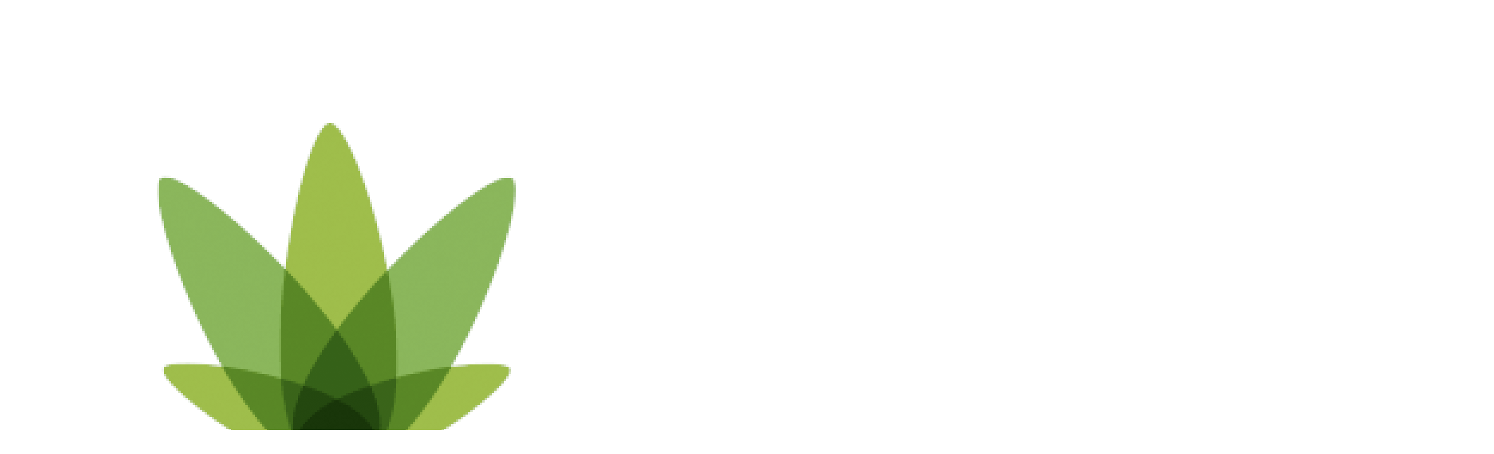

--- FILE ---
content_type: text/html;charset=UTF-8
request_url: https://all0e.com/user
body_size: 439344
content:
<!DOCTYPE html><html lang="en"><head><link rel="preconnect" href="https://fonts.gstatic.com" crossorigin=""><meta charset="utf-8"><title>All0e! | User</title><link rel="shortcut icon" type="image/x-icon" href="[data-uri]"><meta name="viewport" content="width=device-width, initial-scale=1"><meta name="All0e" content="Video meetings"><meta name="theme-color" content="#ec5555"><link rel="stylesheet" data-href="https://fonts.googleapis.com/css?family=Poppins:300,400,500,600,700,800&amp;display=swap%7cSource+Sans+Pro&amp;display=swap" data-optimized-fonts="true"><link rel="stylesheet" type="text/css" href="https://cdnjs.cloudflare.com/ajax/libs/slick-carousel/1.6.0/slick.min.css"><link rel="stylesheet" type="text/css" href="https://cdnjs.cloudflare.com/ajax/libs/slick-carousel/1.6.0/slick-theme.min.css"><meta name="next-head-count" content="9"><noscript data-n-css=""></noscript><style data-href="https://fonts.googleapis.com/css?family=Poppins:300,400,500,600,700,800&amp;display=swap%7cSource+Sans+Pro&amp;display=swap">@font-face{font-family:'Poppins';font-style:normal;font-weight:300;src:url(https://fonts.gstatic.com/s/poppins/v20/pxiByp8kv8JHgFVrLDz8Z1xlEw.woff) format('woff')}@font-face{font-family:'Poppins';font-style:normal;font-weight:400;src:url(https://fonts.gstatic.com/s/poppins/v20/pxiEyp8kv8JHgFVrJJfedA.woff) format('woff')}@font-face{font-family:'Poppins';font-style:normal;font-weight:500;src:url(https://fonts.gstatic.com/s/poppins/v20/pxiByp8kv8JHgFVrLGT9Z1xlEw.woff) format('woff')}@font-face{font-family:'Poppins';font-style:normal;font-weight:600;src:url(https://fonts.gstatic.com/s/poppins/v20/pxiByp8kv8JHgFVrLEj6Z1xlEw.woff) format('woff')}@font-face{font-family:'Poppins';font-style:normal;font-weight:700;src:url(https://fonts.gstatic.com/s/poppins/v20/pxiByp8kv8JHgFVrLCz7Z1xlEw.woff) format('woff')}@font-face{font-family:'Poppins';font-style:normal;font-weight:800;src:url(https://fonts.gstatic.com/s/poppins/v20/pxiByp8kv8JHgFVrLDD4Z1xlEw.woff) format('woff')}@font-face{font-family:'Poppins';font-style:normal;font-weight:300;src:url(https://fonts.gstatic.com/s/poppins/v20/pxiByp8kv8JHgFVrLDz8Z11lFd2JQEl8qw.woff2) format('woff2');unicode-range:U+0900-097F,U+1CD0-1CF6,U+1CF8-1CF9,U+200C-200D,U+20A8,U+20B9,U+25CC,U+A830-A839,U+A8E0-A8FB}@font-face{font-family:'Poppins';font-style:normal;font-weight:300;src:url(https://fonts.gstatic.com/s/poppins/v20/pxiByp8kv8JHgFVrLDz8Z1JlFd2JQEl8qw.woff2) format('woff2');unicode-range:U+0100-024F,U+0259,U+1E00-1EFF,U+2020,U+20A0-20AB,U+20AD-20CF,U+2113,U+2C60-2C7F,U+A720-A7FF}@font-face{font-family:'Poppins';font-style:normal;font-weight:300;src:url(https://fonts.gstatic.com/s/poppins/v20/pxiByp8kv8JHgFVrLDz8Z1xlFd2JQEk.woff2) format('woff2');unicode-range:U+0000-00FF,U+0131,U+0152-0153,U+02BB-02BC,U+02C6,U+02DA,U+02DC,U+2000-206F,U+2074,U+20AC,U+2122,U+2191,U+2193,U+2212,U+2215,U+FEFF,U+FFFD}@font-face{font-family:'Poppins';font-style:normal;font-weight:400;src:url(https://fonts.gstatic.com/s/poppins/v20/pxiEyp8kv8JHgFVrJJbecnFHGPezSQ.woff2) format('woff2');unicode-range:U+0900-097F,U+1CD0-1CF6,U+1CF8-1CF9,U+200C-200D,U+20A8,U+20B9,U+25CC,U+A830-A839,U+A8E0-A8FB}@font-face{font-family:'Poppins';font-style:normal;font-weight:400;src:url(https://fonts.gstatic.com/s/poppins/v20/pxiEyp8kv8JHgFVrJJnecnFHGPezSQ.woff2) format('woff2');unicode-range:U+0100-024F,U+0259,U+1E00-1EFF,U+2020,U+20A0-20AB,U+20AD-20CF,U+2113,U+2C60-2C7F,U+A720-A7FF}@font-face{font-family:'Poppins';font-style:normal;font-weight:400;src:url(https://fonts.gstatic.com/s/poppins/v20/pxiEyp8kv8JHgFVrJJfecnFHGPc.woff2) format('woff2');unicode-range:U+0000-00FF,U+0131,U+0152-0153,U+02BB-02BC,U+02C6,U+02DA,U+02DC,U+2000-206F,U+2074,U+20AC,U+2122,U+2191,U+2193,U+2212,U+2215,U+FEFF,U+FFFD}@font-face{font-family:'Poppins';font-style:normal;font-weight:500;src:url(https://fonts.gstatic.com/s/poppins/v20/pxiByp8kv8JHgFVrLGT9Z11lFd2JQEl8qw.woff2) format('woff2');unicode-range:U+0900-097F,U+1CD0-1CF6,U+1CF8-1CF9,U+200C-200D,U+20A8,U+20B9,U+25CC,U+A830-A839,U+A8E0-A8FB}@font-face{font-family:'Poppins';font-style:normal;font-weight:500;src:url(https://fonts.gstatic.com/s/poppins/v20/pxiByp8kv8JHgFVrLGT9Z1JlFd2JQEl8qw.woff2) format('woff2');unicode-range:U+0100-024F,U+0259,U+1E00-1EFF,U+2020,U+20A0-20AB,U+20AD-20CF,U+2113,U+2C60-2C7F,U+A720-A7FF}@font-face{font-family:'Poppins';font-style:normal;font-weight:500;src:url(https://fonts.gstatic.com/s/poppins/v20/pxiByp8kv8JHgFVrLGT9Z1xlFd2JQEk.woff2) format('woff2');unicode-range:U+0000-00FF,U+0131,U+0152-0153,U+02BB-02BC,U+02C6,U+02DA,U+02DC,U+2000-206F,U+2074,U+20AC,U+2122,U+2191,U+2193,U+2212,U+2215,U+FEFF,U+FFFD}@font-face{font-family:'Poppins';font-style:normal;font-weight:600;src:url(https://fonts.gstatic.com/s/poppins/v20/pxiByp8kv8JHgFVrLEj6Z11lFd2JQEl8qw.woff2) format('woff2');unicode-range:U+0900-097F,U+1CD0-1CF6,U+1CF8-1CF9,U+200C-200D,U+20A8,U+20B9,U+25CC,U+A830-A839,U+A8E0-A8FB}@font-face{font-family:'Poppins';font-style:normal;font-weight:600;src:url(https://fonts.gstatic.com/s/poppins/v20/pxiByp8kv8JHgFVrLEj6Z1JlFd2JQEl8qw.woff2) format('woff2');unicode-range:U+0100-024F,U+0259,U+1E00-1EFF,U+2020,U+20A0-20AB,U+20AD-20CF,U+2113,U+2C60-2C7F,U+A720-A7FF}@font-face{font-family:'Poppins';font-style:normal;font-weight:600;src:url(https://fonts.gstatic.com/s/poppins/v20/pxiByp8kv8JHgFVrLEj6Z1xlFd2JQEk.woff2) format('woff2');unicode-range:U+0000-00FF,U+0131,U+0152-0153,U+02BB-02BC,U+02C6,U+02DA,U+02DC,U+2000-206F,U+2074,U+20AC,U+2122,U+2191,U+2193,U+2212,U+2215,U+FEFF,U+FFFD}@font-face{font-family:'Poppins';font-style:normal;font-weight:700;src:url(https://fonts.gstatic.com/s/poppins/v20/pxiByp8kv8JHgFVrLCz7Z11lFd2JQEl8qw.woff2) format('woff2');unicode-range:U+0900-097F,U+1CD0-1CF6,U+1CF8-1CF9,U+200C-200D,U+20A8,U+20B9,U+25CC,U+A830-A839,U+A8E0-A8FB}@font-face{font-family:'Poppins';font-style:normal;font-weight:700;src:url(https://fonts.gstatic.com/s/poppins/v20/pxiByp8kv8JHgFVrLCz7Z1JlFd2JQEl8qw.woff2) format('woff2');unicode-range:U+0100-024F,U+0259,U+1E00-1EFF,U+2020,U+20A0-20AB,U+20AD-20CF,U+2113,U+2C60-2C7F,U+A720-A7FF}@font-face{font-family:'Poppins';font-style:normal;font-weight:700;src:url(https://fonts.gstatic.com/s/poppins/v20/pxiByp8kv8JHgFVrLCz7Z1xlFd2JQEk.woff2) format('woff2');unicode-range:U+0000-00FF,U+0131,U+0152-0153,U+02BB-02BC,U+02C6,U+02DA,U+02DC,U+2000-206F,U+2074,U+20AC,U+2122,U+2191,U+2193,U+2212,U+2215,U+FEFF,U+FFFD}@font-face{font-family:'Poppins';font-style:normal;font-weight:800;src:url(https://fonts.gstatic.com/s/poppins/v20/pxiByp8kv8JHgFVrLDD4Z11lFd2JQEl8qw.woff2) format('woff2');unicode-range:U+0900-097F,U+1CD0-1CF6,U+1CF8-1CF9,U+200C-200D,U+20A8,U+20B9,U+25CC,U+A830-A839,U+A8E0-A8FB}@font-face{font-family:'Poppins';font-style:normal;font-weight:800;src:url(https://fonts.gstatic.com/s/poppins/v20/pxiByp8kv8JHgFVrLDD4Z1JlFd2JQEl8qw.woff2) format('woff2');unicode-range:U+0100-024F,U+0259,U+1E00-1EFF,U+2020,U+20A0-20AB,U+20AD-20CF,U+2113,U+2C60-2C7F,U+A720-A7FF}@font-face{font-family:'Poppins';font-style:normal;font-weight:800;src:url(https://fonts.gstatic.com/s/poppins/v20/pxiByp8kv8JHgFVrLDD4Z1xlFd2JQEk.woff2) format('woff2');unicode-range:U+0000-00FF,U+0131,U+0152-0153,U+02BB-02BC,U+02C6,U+02DA,U+02DC,U+2000-206F,U+2074,U+20AC,U+2122,U+2191,U+2193,U+2212,U+2215,U+FEFF,U+FFFD}</style><style data-styled="" data-styled-version="4.4.1"></style><link as="script" rel="prefetch" href="/_next/static/chunks/1bfc9850.3f5e733167f897e66f9e.js"><link as="script" rel="prefetch" href="/_next/static/chunks/95b64a6e.d0f5a1eec8ba90a5331c.js"><link as="script" rel="prefetch" href="/_next/static/chunks/de71a805.c7258fd80be3ab41c6b3.js"><link as="script" rel="prefetch" href="/_next/static/chunks/70b165ca.626ee1db64e08964ffb9.js"><link as="script" rel="prefetch" href="/_next/static/chunks/372267da6c33b93e942303fe6baf1eef3ee7b2b2.ab66f630518179ef51e0.js"><link as="script" rel="prefetch" href="/_next/static/chunks/8b1609be15535319438cfd0343b1d4f58eab4c55.1fc642693206e28a939a.js"><link as="script" rel="prefetch" href="/_next/static/chunks/0bea6e6adcc1d5e4c15760887f84d051552d78a6.f10abfeb3df84a2dc604.js"><link as="script" rel="prefetch" href="/_next/static/chunks/3d849d82048f533efe5de59c7a9783fd4cf8eee3.5cfa2f44d72d52008016.js"><link as="script" rel="prefetch" href="/_next/static/chunks/styles.b1b441245a0830cb62b4.js"><link as="script" rel="prefetch" href="/_next/static/chunks/pages/index-bc9f54ec02df39850e5b.js"></head><body><div id="__next"><main><header id="navbar" class="navigationstyle__NavigationWrap-sc-gxlpa3-0 dqcWTY nav-block"><div class="Container__ContainerWrapper-sc-1klth88-0 dNxOpx"><div class="navbar-wrap"><a class="logo" href="/"><div><img src="[data-uri]" alt="all0e logo"><span>all0e!</span></div></a></div></div></header><div style="margin:200px 0 100px"><div class="Container__ContainerWrapper-sc-1klth88-0 dNxOpx"><div class="GenerateOwnRoom__GenerateOwnRoomWrap-sc-mesjyw-0 cCDLdJ"><div class="SectionTitle__TitleWrap-sc-1d1h95q-0 cKWDPw section-title-block"><h2><span>Generate your room</span></h2></div><div class="input-container"><input width="70%" value="" placeholder="my-chat-room" class="inputstyle__StyledInput-sc-hvqtx-0 krVEBf"><button class="btnstyle__ButtonStyle-sc-en1yoi-0 kepxNO appion__btn button">Generate own room</button></div><div class="VintageBox__BoxWrapper-sc-kfe1s1-0 hxExKb vintage-box"><button class="btnstyle__ButtonStyle-sc-en1yoi-0 hLRyLs appion__btn">or generate random room</button></div></div><div><div class="SectionTitle__TitleWrap-sc-1d1h95q-0 cKWDPw section-title-block"><h2><span>Your rooms</span></h2></div><div>To see your rooms, please log in first.</div></div></div></div><footer class="footerstyle__FooterWrapper-sc-108arx8-0 hSyLaf"><img src="[data-uri]" alt="img" class="section__particle one"><div style="position:absolute;top:0;left:0;width:100%;height:100%"><div class="particle"><canvas style="width:100%;height:100%" width="1440" height="720"></canvas></div></div><div class="Container__ContainerWrapper-sc-1klth88-0 dNxOpx"><div class="Row__RowWrapper-sc-1eeo9dh-0 eMpEsA"><div class="Col__ColWrapper-sc-1tqfkl8-0 iXzaWF col"><div class="footer-widgets first"><a class="footer-logo" href="/"><img src="[data-uri]" alt="logo" height="140"></a><form class="subscribe-form"><input type="text" placeholder="Search here..."></form></div></div><div class="Col__ColWrapper-sc-1tqfkl8-0 kiGcKI col"></div><div class="Col__ColWrapper-sc-1tqfkl8-0 iXzaWF col"><div class="footer-widgets"><h3 class="widget-title">Help</h3><ul class="widget-catagory"><li><a href="/faq"> FAQ </a></li><li><a href="/privacy"> Privacy </a></li><li><a href="/reporting"> Reporting </a></li><li><a href="/terms-and-conditions"> Terms &amp; Conditions </a></li></ul></div></div><div class="Col__ColWrapper-sc-1tqfkl8-0 eMyBan col"><div class="footer-widgets"><h3 class="widget-title">Follow US</h3><ul class="social"><li><a target="_blank" rel="noopener noreferrer" href="https://www.facebook.com/webboxescom"><svg stroke="currentColor" fill="currentColor" stroke-width="0" viewBox="0 0 320 512" height="1em" width="1em" xmlns="http://www.w3.org/2000/svg"><path d="M279.14 288l14.22-92.66h-88.91v-60.13c0-25.35 12.42-50.06 52.24-50.06h40.42V6.26S260.43 0 225.36 0c-73.22 0-121.08 44.38-121.08 124.72v70.62H22.89V288h81.39v224h100.17V288z"></path></svg></a></li><li><a target="_blank" rel="noopener noreferrer" href="https://twitter.com/webboxes"><svg stroke="currentColor" fill="currentColor" stroke-width="0" viewBox="0 0 512 512" height="1em" width="1em" xmlns="http://www.w3.org/2000/svg"><path d="M459.37 151.716c.325 4.548.325 9.097.325 13.645 0 138.72-105.583 298.558-298.558 298.558-59.452 0-114.68-17.219-161.137-47.106 8.447.974 16.568 1.299 25.34 1.299 49.055 0 94.213-16.568 130.274-44.832-46.132-.975-84.792-31.188-98.112-72.772 6.498.974 12.995 1.624 19.818 1.624 9.421 0 18.843-1.3 27.614-3.573-48.081-9.747-84.143-51.98-84.143-102.985v-1.299c13.969 7.797 30.214 12.67 47.431 13.319-28.264-18.843-46.781-51.005-46.781-87.391 0-19.492 5.197-37.36 14.294-52.954 51.655 63.675 129.3 105.258 216.365 109.807-1.624-7.797-2.599-15.918-2.599-24.04 0-57.828 46.782-104.934 104.934-104.934 30.213 0 57.502 12.67 76.67 33.137 23.715-4.548 46.456-13.32 66.599-25.34-7.798 24.366-24.366 44.833-46.132 57.827 21.117-2.273 41.584-8.122 60.426-16.243-14.292 20.791-32.161 39.308-52.628 54.253z"></path></svg></a></li><li><a target="_blank" rel="noopener noreferrer" href="https://www.instagram.com/webboxes/"><svg stroke="currentColor" fill="currentColor" stroke-width="0" viewBox="0 0 448 512" height="1em" width="1em" xmlns="http://www.w3.org/2000/svg"><path d="M224.1 141c-63.6 0-114.9 51.3-114.9 114.9s51.3 114.9 114.9 114.9S339 319.5 339 255.9 287.7 141 224.1 141zm0 189.6c-41.1 0-74.7-33.5-74.7-74.7s33.5-74.7 74.7-74.7 74.7 33.5 74.7 74.7-33.6 74.7-74.7 74.7zm146.4-194.3c0 14.9-12 26.8-26.8 26.8-14.9 0-26.8-12-26.8-26.8s12-26.8 26.8-26.8 26.8 12 26.8 26.8zm76.1 27.2c-1.7-35.9-9.9-67.7-36.2-93.9-26.2-26.2-58-34.4-93.9-36.2-37-2.1-147.9-2.1-184.9 0-35.8 1.7-67.6 9.9-93.9 36.1s-34.4 58-36.2 93.9c-2.1 37-2.1 147.9 0 184.9 1.7 35.9 9.9 67.7 36.2 93.9s58 34.4 93.9 36.2c37 2.1 147.9 2.1 184.9 0 35.9-1.7 67.7-9.9 93.9-36.2 26.2-26.2 34.4-58 36.2-93.9 2.1-37 2.1-147.8 0-184.8zM398.8 388c-7.8 19.6-22.9 34.7-42.6 42.6-29.5 11.7-99.5 9-132.1 9s-102.7 2.6-132.1-9c-19.6-7.8-34.7-22.9-42.6-42.6-11.7-29.5-9-99.5-9-132.1s-2.6-102.7 9-132.1c7.8-19.6 22.9-34.7 42.6-42.6 29.5-11.7 99.5-9 132.1-9s102.7-2.6 132.1 9c19.6 7.8 34.7 22.9 42.6 42.6 11.7 29.5 9 99.5 9 132.1s2.7 102.7-9 132.1z"></path></svg></a></li><li><a target="_blank" rel="noopener noreferrer" href="https://www.linkedin.com/company/webboxes/mycompany/"><svg stroke="currentColor" fill="currentColor" stroke-width="0" viewBox="0 0 448 512" height="1em" width="1em" xmlns="http://www.w3.org/2000/svg"><path d="M100.28 448H7.4V148.9h92.88zM53.79 108.1C24.09 108.1 0 83.5 0 53.8a53.79 53.79 0 0 1 107.58 0c0 29.7-24.1 54.3-53.79 54.3zM447.9 448h-92.68V302.4c0-34.7-.7-79.2-48.29-79.2-48.29 0-55.69 37.7-55.69 76.7V448h-92.78V148.9h89.08v40.8h1.3c12.4-23.5 42.69-48.3 87.88-48.3 94 0 111.28 61.9 111.28 142.3V448z"></path></svg></a></li></ul><p class="copyright-text">Copyright © <!-- -->2026<!-- --> Design By<a target="_blank" href="https://web-boxes.com/"> WebBoxes </a></p></div></div></div></div></footer></main></div><next-route-announcer><p aria-live="assertive" id="__next-route-announcer__" role="alert" style="border: 0px; clip: rect(0px, 0px, 0px, 0px); height: 1px; margin: -1px; overflow: hidden; padding: 0px; position: absolute; width: 1px; white-space: nowrap; overflow-wrap: normal;"></p></next-route-announcer></body></html>